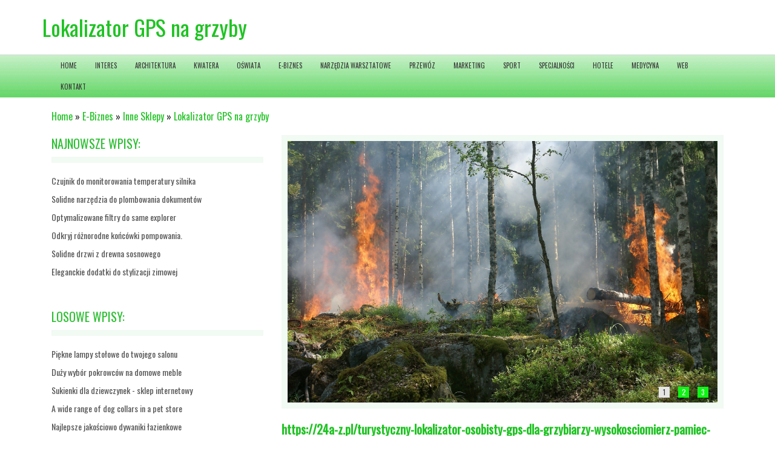

--- FILE ---
content_type: text/html; charset=utf8
request_url: http://www.najlepszachemia.pl/c/e-biznes/s/inne-sklepy/a/lokalizator-gps-na-grzyby
body_size: 6644
content:
<!DOCTYPE HTML>
<html>
  <head>
    <meta charset="utf-8">
    <title>Lokalizator GPS na grzyby - Najlepsza Chemia</title>
    <base href="http://www.najlepszachemia.pl">
    <meta name="google-site-verification" content="">
    <link rel="stylesheet" type="text/css" href="css/bootstrap.min.css" media="all">
    <link href='http://fonts.googleapis.com/css?family=Oswald&subset=latin,latin-ext' rel='stylesheet' type='text/css'>
    <script type="text/javascript" src="js/jquery-2.1.3.min.js"></script>       
    <script type="text/javascript" src="js/bootstrap.min.js"></script>
    <link rel="stylesheet" type="text/css" href="css/template.css" media="all">
</head>
<body>
    <div id="top">
        <div class="container">
            <div id="logo">
                <h1>Lokalizator GPS na grzyby</h1>
            </div>
        </div>
    </div>
    <div id="top-Menu">
        <div class="container">
            <div id="menu">
                <nav class="navbar navbar-default" role="navigation">
                    <div class="navbar-header">
                        <button type="button" class="navbar-toggle collapsed" data-toggle="collapse" data-target="#menu-2">
                            <span class="sr-only">Nawigacja</span>
                            <span class="icon-bar"></span>
                            <span class="icon-bar"></span>
                            <span class="icon-bar"></span>
                        </button>
                    </div>
                    <div class="collapse navbar-collapse" id="menu-2">
                        <ul class="nav navbar-nav">
                            <li class="first"><a href="/"><span>Home</span></a></li><li class="dropdown item1"><a href="/c/interes" title="Interes"><span>Interes</span></a><ul><li><a href="/c/interes/s/biura-rachunkowe" title="Biura Rachunkowe"><span>Biura Rachunkowe</span></a></li><li><a href="/c/interes/s/doradztwo" title="Doradztwo"><span>Doradztwo</span></a></li><li><a href="/c/interes/s/drukarnie" title="Drukarnie"><span>Drukarnie</span></a></li><li><a href="/c/interes/s/handel" title="Handel"><span>Handel</span></a></li><li><a href="/c/interes/s/hurtownie" title="Hurtownie"><span>Hurtownie</span></a></li><li><a href="/c/interes/s/kredyty-leasing" title="Kredyty, Leasing"><span>Kredyty, Leasing</span></a></li><li><a href="/c/interes/s/oferty-pracy" title="Oferty Pracy"><span>Oferty Pracy</span></a></li><li><a href="/c/interes/s/ubezpieczenia" title="Ubezpieczenia"><span>Ubezpieczenia</span></a></li><li><a href="/c/interes/s/windykacja" title="Windykacja"><span>Windykacja</span></a></li><li><a href="/c/interes/s/ekologia" title="Ekologia"><span>Ekologia</span></a></li></ul></li><li class="dropdown item2"><a href="/c/architektura" title="Architektura"><span>Architektura</span></a><ul><li><a href="/c/architektura/s/projektowanie" title="Projektowanie"><span>Projektowanie</span></a></li><li><a href="/c/architektura/s/remonty-elektryk-hydraulik" title="Remonty, Elektryk, Hydraulik"><span>Remonty, Elektryk, Hydraulik</span></a></li><li><a href="/c/architektura/s/materialy-budowlane" title="Materiały Budowlane"><span>Materiały Budowlane</span></a></li></ul></li><li class="dropdown item3"><a href="/c/kwatera" title="Kwatera"><span>Kwatera</span></a><ul><li><a href="/c/kwatera/s/drzwi-i-okna" title="Drzwi i Okna"><span>Drzwi i Okna</span></a></li><li><a href="/c/kwatera/s/klimatyzacja-i-wentylacja" title="Klimatyzacja i Wentylacja"><span>Klimatyzacja i Wentylacja</span></a></li><li><a href="/c/kwatera/s/nieruchomosci-dzialki" title="Nieruchomości, Działki"><span>Nieruchomości, Działki</span></a></li><li><a href="/c/kwatera/s/domy-mieszkania" title="Domy, Mieszkania"><span>Domy, Mieszkania</span></a></li></ul></li><li class="dropdown item4"><a href="/c/oswiata" title="Oświata"><span>Oświata</span></a><ul><li><a href="/c/oswiata/s/placowki-edukacyjne" title="Placówki Edukacyjne"><span>Placówki Edukacyjne</span></a></li><li><a href="/c/oswiata/s/konferencje-sale-szkoleniowe" title="Konferencje, Sale Szkoleniowe"><span>Konferencje, Sale Szkoleniowe</span></a></li><li><a href="/c/oswiata/s/kursy-i-szkolenia" title="Kursy i Szkolenia"><span>Kursy i Szkolenia</span></a></li><li><a href="/c/oswiata/s/tlumaczenia" title="Tłumaczenia"><span>Tłumaczenia</span></a></li><li><a href="/c/oswiata/s/ksiazki-czasopisma" title="Książki, Czasopisma"><span>Książki, Czasopisma</span></a></li></ul></li><li class="dropdown item5"><a href="/c/e-biznes" title="E-Biznes"><span>E-Biznes</span></a><ul><li><a href="/c/e-biznes/s/bizuteria" title="Biżuteria"><span>Biżuteria</span></a></li><li><a href="/c/e-biznes/s/dla-dzieci" title="Dla Dzieci"><span>Dla Dzieci</span></a></li><li><a href="/c/e-biznes/s/meble" title="Meble"><span>Meble</span></a></li><li><a href="/c/e-biznes/s/wyposazenie-wnetrz" title="Wyposażenie Wnętrz"><span>Wyposażenie Wnętrz</span></a></li><li><a href="/c/e-biznes/s/wyposazenie-lazienki" title="Wyposażenie Łazienki"><span>Wyposażenie Łazienki</span></a></li><li><a href="/c/e-biznes/s/odziez" title="Odzież"><span>Odzież</span></a></li><li><a href="/c/e-biznes/s/sport" title="Sport"><span>Sport</span></a></li><li><a href="/c/e-biznes/s/elektronika-rtv-agd" title="Elektronika, RTV, AGD"><span>Elektronika, RTV, AGD</span></a></li><li><a href="/c/e-biznes/s/art-dla-zwierzat" title="Art. Dla Zwierząt"><span>Art. Dla Zwierząt</span></a></li><li><a href="/c/e-biznes/s/ogrod-rosliny" title="Ogród, Rośliny"><span>Ogród, Rośliny</span></a></li><li><a href="/c/e-biznes/s/chemia" title="Chemia"><span>Chemia</span></a></li><li><a href="/c/e-biznes/s/art-spozywcze" title="Art. Spożywcze"><span>Art. Spożywcze</span></a></li><li><a href="/c/e-biznes/s/materialy-eksploatacyjne" title="Materiały Eksploatacyjne"><span>Materiały Eksploatacyjne</span></a></li><li><a href="/c/e-biznes/s/inne-sklepy" title="Inne Sklepy"><span>Inne Sklepy</span></a></li></ul></li><li class="dropdown item6"><a href="/c/narzedzia-warsztatowe" title="Narzędzia Warsztatowe"><span>Narzędzia Warsztatowe</span></a><ul><li><a href="/c/narzedzia-warsztatowe/s/maszyny" title="Maszyny"><span>Maszyny</span></a></li><li><a href="/c/narzedzia-warsztatowe/s/narzedzia" title="Narzędzia"><span>Narzędzia</span></a></li><li><a href="/c/narzedzia-warsztatowe/s/przemysl-metalowy" title="Przemysł Metalowy"><span>Przemysł Metalowy</span></a></li></ul></li><li class="dropdown item7"><a href="/c/przewoz" title="Przewóz"><span>Przewóz</span></a><ul><li><a href="/c/przewoz/s/transport" title="Transport"><span>Transport</span></a></li><li><a href="/c/przewoz/s/czesci-samochodowe" title="Części Samochodowe"><span>Części Samochodowe</span></a></li><li><a href="/c/przewoz/s/wynajem" title="Wynajem"><span>Wynajem</span></a></li><li><a href="/c/przewoz/s/uslugi-motoryzacyjne" title="Usługi Motoryzacyjne"><span>Usługi Motoryzacyjne</span></a></li><li><a href="/c/przewoz/s/salony-komisy" title="Salony, Komisy"><span>Salony, Komisy</span></a></li></ul></li><li class="dropdown item8"><a href="/c/marketing" title="Marketing"><span>Marketing</span></a><ul><li><a href="/c/marketing/s/agencje-reklamowe" title="Agencje Reklamowe"><span>Agencje Reklamowe</span></a></li><li><a href="/c/marketing/s/materialy-reklamowe" title="Materiały Reklamowe"><span>Materiały Reklamowe</span></a></li><li><a href="/c/marketing/s/inne-agencje" title="Inne Agencje"><span>Inne Agencje</span></a></li></ul></li><li class="dropdown item9"><a href="/c/sport" title="Sport"><span>Sport</span></a><ul><li><a href="/c/sport/s/imprezy-integracyjne" title="Imprezy Integracyjne"><span>Imprezy Integracyjne</span></a></li><li><a href="/c/sport/s/hobby" title="Hobby"><span>Hobby</span></a></li><li><a href="/c/sport/s/zajecia-sportowe-i-rekreacyjne" title="Zajęcia Sportowe i Rekreacyjne"><span>Zajęcia Sportowe i Rekreacyjne</span></a></li></ul></li><li class="dropdown item10"><a href="/c/specjalnosci" title="Specjalności"><span>Specjalności</span></a><ul><li><a href="/c/specjalnosci/s/informatyczne" title="Informatyczne"><span>Informatyczne</span></a></li><li><a href="/c/specjalnosci/s/restauracje-catering" title="Restauracje, Catering"><span>Restauracje, Catering</span></a></li><li><a href="/c/specjalnosci/s/fotografia" title="Fotografia"><span>Fotografia</span></a></li><li><a href="/c/specjalnosci/s/adwokaci-porady-prawne" title="Adwokaci, Porady Prawne"><span>Adwokaci, Porady Prawne</span></a></li><li><a href="/c/specjalnosci/s/slub-i-wesele" title="Ślub i Wesele"><span>Ślub i Wesele</span></a></li><li><a href="/c/specjalnosci/s/weterynaryjne-hodowla-zwierzat" title="Weterynaryjne, Hodowla Zwierząt"><span>Weterynaryjne, Hodowla Zwierząt</span></a></li><li><a href="/c/specjalnosci/s/sprzatanie-porzadkowanie" title="Sprzątanie, Porządkowanie"><span>Sprzątanie, Porządkowanie</span></a></li><li><a href="/c/specjalnosci/s/serwis" title="Serwis"><span>Serwis</span></a></li><li><a href="/c/specjalnosci/s/opieka" title="Opieka"><span>Opieka</span></a></li><li><a href="/c/specjalnosci/s/inne-uslugi" title="Inne Usługi"><span>Inne Usługi</span></a></li><li><a href="/c/specjalnosci/s/kurier-przesylki" title="Kurier, Przesyłki"><span>Kurier, Przesyłki</span></a></li></ul></li><li class="dropdown item11"><a href="/c/hotele" title="Hotele"><span>Hotele</span></a><ul><li><a href="/c/hotele/s/hotele-i-noclegi" title="Hotele i Noclegi"><span>Hotele i Noclegi</span></a></li><li><a href="/c/hotele/s/podroze" title="Podróże"><span>Podróże</span></a></li><li><a href="/c/hotele/s/wypoczynek" title="Wypoczynek"><span>Wypoczynek</span></a></li></ul></li><li class="dropdown item12"><a href="/c/medycyna" title="Medycyna"><span>Medycyna</span></a><ul><li><a href="/c/medycyna/s/dietetyka-odchudzanie" title="Dietetyka, Odchudzanie"><span>Dietetyka, Odchudzanie</span></a></li><li><a href="/c/medycyna/s/kosmetyki" title="Kosmetyki"><span>Kosmetyki</span></a></li><li><a href="/c/medycyna/s/leczenie" title="Leczenie"><span>Leczenie</span></a></li><li><a href="/c/medycyna/s/salony-kosmetyczne" title="Salony Kosmetyczne"><span>Salony Kosmetyczne</span></a></li><li><a href="/c/medycyna/s/sprzet-medyczny" title="Sprzęt Medyczny"><span>Sprzęt Medyczny</span></a></li></ul></li><li class="dropdown item13"><a href="/c/web" title="WEB"><span>WEB</span></a><ul><li><a href="/c/web/s/oprogramowanie" title="Oprogramowanie"><span>Oprogramowanie</span></a></li><li><a href="/c/web/s/strony-internetowe" title="Strony Internetowe"><span>Strony Internetowe</span></a></li></ul></li><li><a href="/c/kontakt"><span>Kontakt</span></a></li>
                        </ul>
                    </div>
                </nav>
            </div>
        </div>
    </div>
    <div id="content-Container">
        <div class="container">
            <div id="breadcrumb">
                <a href="/">Home</a> &raquo; <a href="/c/e-biznes">E-Biznes</a> &raquo; <a href="/c/e-biznes/s/inne-sklepy">Inne Sklepy</a> &raquo; <a href="/c/e-biznes/s/inne-sklepy/a/lokalizator-gps-na-grzyby">Lokalizator GPS na grzyby</a>
            </div>
            <div id="right-Column" class="col-xs-12 col-ms-4 col-sm-4 col-md-4 col-lg-4">
                
                    <div class="box last">
                        <div class="title">Najnowsze wpisy:</div>
                        <ul><li><a href="/c/narzedzia-warsztatowe/s/maszyny/a/czujnik-do-monitorowania-temperatury-silnika" title="Czujnik do monitorowania temperatury silnika">Czujnik do monitorowania temperatury silnika</a></li><li><a href="/c/e-biznes/s/inne-sklepy/a/solidne-narzedzia-do-plombowania-dokumentow" title="Solidne narzędzia do plombowania dokumentów">Solidne narzędzia do plombowania dokumentów</a></li><li><a href="/c/narzedzia-warsztatowe/s/maszyny/a/optymalizowane-filtry-do-same-explorer" title="Optymalizowane filtry do same explorer">Optymalizowane filtry do same explorer</a></li><li><a href="/c/e-biznes/s/inne-sklepy/a/odkryj-roznorodne-koncowki-pompowania-" title="Odkryj różnorodne końcówki pompowania.">Odkryj różnorodne końcówki pompowania.</a></li><li><a href="/c/kwatera/s/drzwi-i-okna/a/solidne-drzwi-z-drewna-sosnowego" title="Solidne drzwi z drewna sosnowego">Solidne drzwi z drewna sosnowego</a></li><li><a href="/c/e-biznes/s/odziez/a/eleganckie-dodatki-do-stylizacji-zimowej" title="Eleganckie dodatki do stylizacji zimowej">Eleganckie dodatki do stylizacji zimowej</a></li></ul>
                        <div class="hr-40"></div>
                    </div>
                    <div class="box first ">
                        <div class="title">Losowe wpisy:</div>
                        <ul><li><a href="/c/e-biznes/s/wyposazenie-wnetrz/a/piekne-lampy-stolowe-do-twojego-salonu" title="Piękne lampy stołowe do twojego salonu">Piękne lampy stołowe do twojego salonu</a></li><li><a href="/c/e-biznes/s/meble/a/duzy-wybor-pokrowcow-na-domowe-meble" title="Duży wybór pokrowców na domowe meble">Duży wybór pokrowców na domowe meble</a></li><li><a href="/c/e-biznes/s/dla-dzieci/a/sukienki-dla-dziewczynek-sklep-internetowy" title="Sukienki dla dziewczynek - sklep internetowy">Sukienki dla dziewczynek - sklep internetowy</a></li><li><a href="/c/e-biznes/s/art-dla-zwierzat/a/a-wide-range-of-dog-collars-in-a-pet-store" title="A wide range of dog collars in a pet store">A wide range of dog collars in a pet store</a></li><li><a href="/c/e-biznes/s/inne-sklepy/a/najlepsze-jakosciowo-dywaniki-lazienkowe" title="Najlepsze jakościowo dywaniki łazienkowe">Najlepsze jakościowo dywaniki łazienkowe</a></li><li><a href="/c/e-biznes/s/wyposazenie-wnetrz/a/your-old-ikea-sofa-can-look-like-new-" title="Your old IKEA sofa can look like new!">Your old IKEA sofa can look like new!</a></li></ul>
                        <div class="hr-40"></div>
                    </div>
                    <div class="clr"></div>
                
            </div>
            <div id="left-Column" class="col-xs-12 col-ms-8 col-sm-8 col-md-8 col-lg-8">
                <div id="slider">
                    <div id="carousel-2" class="carousel slide">
                        <div class="carousel-inner">
                            <div class="item ">
                                <img src="images/fire-684218.jpg" alt="foto 1">
                            </div>
                            <div class="item active">
                                <img src="images/forest-fire-432870_1920.jpg" alt="foto 2">
                            </div>
                            <div class="item">
                                <img src="images/forest-fire-432877.jpg" alt="foto 3">
                            </div>
                        </div>
                        <ol class="carousel-indicators">
                            <li data-target="#carousel-2" data-slide-to="0" class="active"><span>1</span></li>
                            <li data-target="#carousel-2" data-slide-to="1"><span>2</span></li>
                            <li data-target="#carousel-2" data-slide-to="2"><span>3</span></li>
                        </ol>
                    </div>
                </div>
                <div id="content">
                    <div class="articleContent">
    <div class="title">
        <strong><a href="https://24a-z.pl/turystyczny-lokalizator-osobisty-gps-dla-grzybiarzy-wysokosciomierz-pamiec-podswietlenie-p-1198.html" title="https://24a-z.pl/turystyczny-lokalizator-osobisty-gps-dla-grzybiarzy-wysokosciomierz-pamiec-podswietlenie-p-1198.html" >https://24a-z.pl/turystyczny-lokalizator-osobisty-gps-dla-grzybiarzy-wysokosciomierz-pamiec-podswietlenie-p-1198.html</a></strong>
    </div>
    
    <div class="col-xs-12 col-ms-4 col-sm-4 col-md-4 col-lg-4">
        <div class="image"><img  class="img-thubnail" src="img_www/24a-z_pl.jpg" alt="lokalizator gps na grzyby" /></div>        
    </div>
    
    <div class="col-xs-12 col-ms-8 col-sm-8 col-md-8 col-lg-8">
        <div class="text">
            <p>Zbieranie grzybów to zajęcie, które uwielbiają osoby w każdym wieku. Jest to ciekawa forma relaksu i okazja, by znaleźć składniki na pyszny obiad. Trzeba jednak pamiętać, iż szukanie grzybów często wymaga bezbłędnej orientacji w terenie. Tutaj z pomocą może przyjść lokalizator GPS na grzyby, dzięki któremu znalezienie właściwej ścieżki przestaje być w jakimkolwiek stopniu problematyczne. Lokalizator GPS na grzyby, który można u nas kupić, cieszy się powodzeniem wśród miłośników grzybów z całej Polski. W naszej ofercie znajdują się też takie propozycje jak chociażby przenośny tłumacz, który przydaje się w podróży.</p>
        </div>
        <div class="info">
            <span>2021-11-04</span><span class="separator">|</span><span>Kategoria: E-Biznes / Inne Sklepy</span>
        </div>
        <div class="hr-20"></div>
    </div>
    <div class="social">
        <script>
    (function (d, s, id) {
        var js, fjs = d.getElementsByTagName(s)[0];
        if (d.getElementById(id)) {
            return;
        }
        js = d.createElement(s);
        js.id = id;
        js.src = "//connect.facebook.net/pl_PL/all.js#xfbml=1";
        fjs.parentNode.insertBefore(js, fjs);
    }(document, 'script', 'facebook-jssdk'));
</script>

<a rel="nofollow" href="https://twitter.com/share" class="twitter-share-button" data-count="none" data-via="vedutapl">Tweet</a>
<script type="text/javascript" src="//platform.twitter.com/widgets.js"></script>

<div class="fb-like" data-href="http://www.najlepszachemia.pl/c/e-biznes/s/inne-sklepy/a/lokalizator-gps-na-grzyby" data-send="true" data-width="450" data-show-faces="false" data-font="lucida grande"></div>
    </div>
    <div class="hr-20"></div>
    <div class="tab-panel">
        <ul class="nav nav-tabs" role="tablist">
    
    <li><a href="#share-page" role="tab" data-toggle="tab">Poleć stronę</a></li>
    <li><a href="#report" role="tab" data-toggle="tab">Wpis zawiera błędy</a></li>
    
</ul>

<div class="tab-content">
    <div class="hr-20"></div>
    

    
    <div class="tab-pane" id="share-page">
        <form action="" method="post" role="form">
            <div class="form-group">
                <div class="col-xs-12 col-ms-12 col-sm-12 col-md-12 col-lg-12">
                    <label for="www2">Polecana strona</label>
                    <div class="hr-10"></div>
                    <input name="www" id="www2" class="form-control" type="url" value="http://www.najlepszachemia.pl/c/e-biznes/s/inne-sklepy/a/lokalizator-gps-na-grzyby">
                </div>
                <div class="hr-10"></div>
                <div class="col-xs-12 col-ms-12 col-sm-8 col-md-8 col-lg-8 ">
                    <label for="imie2">Imię</label>
                    <input name="imie" id="imie2" class="form-control" pattern="[a-zA-Z0-9]{3,}" required="" type="text">
                </div>
                <div class="hr-10"></div>
                <div class="col-xs-12 col-ms-12 col-sm-8 col-md-8 col-lg-8 ">
                    <label for="email2">E-mail</label>
                    <input name="email" id="email2" class="form-control" pattern="[a-z0-9._%+-]+@[a-z0-9.-]+\.[a-z]{2,4}$" required="" type="email">
                </div>
                <div class="hr-10"></div>
                <div class="col-xs-12 col-ms-12 col-sm-12 col-md-12 col-lg-12 ">
                    <input name="submit" class="btn btn-default" value="Poleć stronę" type="submit">
                </div> 
                <div class="hr-30"></div>
            </div>
        </form>
    </div>
    


    
    <div class="tab-pane" id="report">
        <form action="" method="post" role="form">
            <div class="form-group">
                <div class="formTitle">Określ problem</div>
                <div class="hr-20"></div>
                <div class="col-xs-12 col-ms-12 col-sm-12 col-md-12 col-lg-12">
                    <label for="www3">Zgłaszana strona</label>
                    <div class="hr-10"></div>
                    <input name="www" id="www3" class="form-control" type="url" value="http://www.najlepszachemia.pl/c/e-biznes/s/inne-sklepy/a/lokalizator-gps-na-grzyby">
                </div>
                <div class="hr-10"></div>
                <div class="col-xs-12 col-ms-12 col-sm-12 col-md-12 col-lg-12 radio"> 
                    <label for="work"><input type="radio" id="work" name="type" value="1" checked="checked">Strona nie działa</label><br>
                    <label for="redirect"><input type="radio" id="redirect" name="type" value="2">Domane jest przekierowana</label><br>
                    <label for="server"><input type="radio" id="server" name="type" value="3">Serwer nie odpowiada</label><br>
                    <label for="error"><input type="radio" id="error" name="type" value="4">Błąd 404</label><br>
                    <label for="none"><input type="radio" id="none" name="type" value="5">Na docelowej stronie są inne dane</label><br>
                    <label for="other"><input type="radio" id="other" name="type" value="0">Inny ...</label>
                </div> 
                <div class="hr-30"></div>
                <div class="col-xs-12 col-ms-12 col-sm-6 col-md-6 col-lg-6 ">
                    <label for="imie3">Imię</label>
                    <input name="imie" id="imie3" class="form-control" placeholder="Imię" pattern="[a-zA-Z0-9]{3,}" required="" type="text">
                </div> 
                <div class="hr-10"></div>
                <div class="col-xs-12 col-ms-12 col-sm-6 col-md-6 col-lg-6 ">
                    <label for="email3">E-mail</label>
                    <input name="email" id="email3" class="form-control" placeholder="E-Mail" pattern="[a-z0-9._%+-]+@[a-z0-9.-]+\.[a-z]{2,4}$" required="" type="email">
                </div>
                <div class="hr-10"></div>
                <div class="col-xs-12 col-ms-12 col-sm-12 col-md-12 col-lg-12 ">
                    <input name="submit" class="btn btn-default" value="Wyślij Zgłoszenie" type="submit">
                </div> 
            </div>
            <div class="hr-30"></div>
        </form>
    </div>
    


    
</div>
    </div>
    <div class="hr-20"></div>
    
        <div class="similar">
            <div class="title">
                <h2>Przeczytać warto:</h2>
            </div>
            <div class="article row"><div class="col-xs-10 col-ms-10 col-sm-10 col-md-10 col-lg-10"><h5><a href="/c/e-biznes/s/inne-sklepy/a/deskorolki-na-akumulator-sklep-online">Deskorolki na akumulator - sklep online</a></h5> <p>Ostatnio coraz większą popularnością cieszą się deskorolki elektryczne. Taki pojazd na akumulator można zakupić także za pośrednictwem internetu, w sklepie online. Sklep, oferujący deskorolki elektryczne cieszy się dużym zaufaniem klientów. Dostępne w jego ofercie pojazdy są ekonomiczne, nowoczesne, a s...</p><div class="clr"></div></div><div class="col-xs-2 col-ms-2 col-sm-2 col-md-2 col-lg-2 thumbOuter"><img class="thumb" src="/img_www/none.jpg" alt="Deskorolki na akumulator - sklep online" /></div></div><div class="hr20"></div><div class="article row"><div class="col-xs-10 col-ms-10 col-sm-10 col-md-10 col-lg-10"><h5><a href="/c/e-biznes/s/sport/a/ubrania-sportowe-dla-prawdziwych-sportowcow">Ubrania sportowe dla prawdziwych sportowców</a></h5> <p>Sport jest ważnym elementem w życiu każdego człowieka. Każdy z nas uprawia bądź uprawiał choć raz w życiu jakiś sport. Wielu z nas sport uważa nie tylko za sporadyczną czynność, ale jako pasję. Wiele rodzajów sportów wymaga do ich wykonywania różnego rodzaju sprzętu, czasami ten sprzęt potrafi by�...</p><div class="clr"></div></div><div class="col-xs-2 col-ms-2 col-sm-2 col-md-2 col-lg-2 thumbOuter"><img class="thumb" src="/img_www/none.jpg" alt="Ubrania sportowe dla prawdziwych sportowców" /></div></div><div class="hr20"></div><div class="article row"><div class="col-xs-10 col-ms-10 col-sm-10 col-md-10 col-lg-10"><h5><a href="/c/e-biznes/s/inne-sklepy/a/kuchnia-praktycznie-uposazona-i-wydodna">Kuchnia praktycznie uposażona i wydodna</a></h5> <p>Nasze żywienie często jest jedną z głównych przyczyn naszego stanu zdrowia czy nawet wyglądu. Każdego dnia poświęcamy różną ilość czasu na przygotowanie posiłków. Jeśli dysponujemy odpowiedniki akcesoriami kuchennymi, z przyjemnością i łatwością możemy przygotować dania, przekąski, koktajle, cz...</p><div class="clr"></div></div><div class="col-xs-2 col-ms-2 col-sm-2 col-md-2 col-lg-2 thumbOuter"><img class="thumb" src="/img_www/none.jpg" alt="Kuchnia praktycznie uposażona i wydodna" /></div></div><div class="hr20"></div><div class="article row"><div class="col-xs-10 col-ms-10 col-sm-10 col-md-10 col-lg-10"><h5><a href="/c/e-biznes/s/odziez/a/najczesciej-spotykane-objawy-atopii-">Najczęściej spotykane objawy atopii.</a></h5> <p>Skóra jest największym organem ludzkiego ciała i jedynym, który jest w całości dostępny nawet dla osoby, która nie posiada wiedzy medycznej: każdy może obejrzeć swoją skórę i skontrolować jej stan. Diagnostyka i leczenie chorób skóry jest jednak bardzo trudne, a objawy chorób skórnych są bardzo prob...</p><div class="clr"></div></div><div class="col-xs-2 col-ms-2 col-sm-2 col-md-2 col-lg-2 thumbOuter"><img class="thumb" src="/img_www/none.jpg" alt="Najczęściej spotykane objawy atopii." /></div></div><div class="hr20"></div><div class="article row"><div class="col-xs-10 col-ms-10 col-sm-10 col-md-10 col-lg-10"><h5><a href="/c/e-biznes/s/inne-sklepy/a/do-czego-sluzyc-bedzie-klapa-oddymiajaca-">Do czego służyć będzie klapa oddymiająca?</a></h5> <p>Chcąc się uchronić przed zatruciem dymem w czasie pożaru, uczynić swój budynek doskonale bezpiecznym, dobrym rozwiązaniem będzie klapa oddymiająca. Są to elementy wszelkich systemów oddymiania. Dzięki połączeniu z centralnym systemem mającym na celu oddymienie budynku, klapa otwiera się w przypadku wykr...</p><div class="clr"></div></div><div class="col-xs-2 col-ms-2 col-sm-2 col-md-2 col-lg-2 thumbOuter"><img class="thumb" src="/img_www/ekodomdg_sklep_pl.jpg" alt="Do czego służyć będzie klapa oddymiająca?" /></div></div><div class="hr20"></div>
        </div>
        <div class="hr-20"></div>
    
</div>


                </div>
            </div>
            <div class="clr"></div>
        </div>
    </div>
    <div id="footer">
        <div class="container">
            www.najlepszachemia.pl
        </div>
    </div>
</body>
</html>


--- FILE ---
content_type: text/css
request_url: http://www.najlepszachemia.pl/css/template.css
body_size: 1344
content:
html * {margin:0; padding:0;}
html, body { font-size: 100%; min-width: 240px;  }
body {background:#fff none; font-family: 'Oswald', sans-serif; color:#333;}

a {color:#20c324;}
a:hover {color:#2aff30; text-decoration: none;}
img {width:100%;}

.clr {clear: both;}

.hr-10 {height: 10px; clear: both;}
.hr-20 {height: 20px; clear: both;}
.hr-30 {height: 30px; clear: both;}
.hr-40 {height: 40px; clear: both;}
.hr-50 {height: 50px; clear: both;}


#logo {padding: 25px 0;}
#logo h1 {color:#20c324; font-size:36px; line-height: 40px;}

#top-Menu {border-top:1px solid #d8d8d8; background:#20c324 url(../images/menu.gif) 0 0 repeat-x;}
#top-Menu #menu .navbar-default {background: transparent none; border:none; -moz-border-radius:0; -webkit-border-radius:0; border-radius: 0; margin:0; min-height: 35px;}
#top-Menu #menu ul.nav {list-style-type:none; font-size:11px;  text-transform: uppercase;}
#top-Menu #menu ul.nav li a {display: block; padding: 0; color:#373737;}
#top-Menu #menu ul.nav li a span {line-height: 19px; display: block; padding: 8px 15px;}
#top-Menu #menu ul.nav li:first-child a span {border:none;}
#top-Menu #menu ul.nav li ul {display: none; background-color: #20c324; z-index: 100; position: absolute; text-transform: none; min-width: 100%;}
#top-Menu #menu ul.nav li ul li {display: block; float:none;}
#top-Menu #menu ul.nav li ul li a {white-space: nowrap; padding:10px 15px; color:#fff;}
#top-Menu #menu ul.nav li ul li a span {padding: 0 0; border:none;}
#top-Menu #menu ul.nav li:hover {background-color: #20c324;}
#top-Menu #menu ul.nav li:hover a {color:#fff;}
#top-Menu #menu ul.nav li:hover ul {display: block;}
#top-Menu #menu ul.nav li a:hover {text-decoration: none;}
#top-Menu #menu ul.nav li ul li:hover {background: #4ff157;} 

#breadcrumb { padding: 20px 15px;}

#slider {border:10px solid #f1faf3; margin-bottom:20px;}
#slider .item {overflow: hidden;}
#slider .carousel-indicators {width:100%; margin-left:-10px; height: 37px; padding:12px 0 0 0; bottom:5px; left:0; text-align: right;}
#slider .carousel-indicators li {width:18px; height: 18px; border-radius: 0; margin:0 5px; border:none; background-color:#10f316; text-indent:0; color:#fff;}
#slider .carousel-indicators li.active {background-color:#e6e6e6; color:#373737;}
#slider .carousel-indicators li span {display:block; width:18px; height: 18px; text-align: center; font-size:12px; line-height: 18px;}


#content {font-size:14px;}
#content .article-Box {border-top:1px solid #f1faf3; padding:25px 0;}
#content .article-Box:first-child {border-top:none;}
#content .image {padding: 0; margin:0 0 20px 0;}
#content .image img {border:10px solid #f1faf3; padding: 0;}
#content .info {font-size:80%; color:#868686; margin:0 0 20px 0;}
#content .info span {margin:0 5px;}
#content .title {font-size:20px; color:#373737; margin:0 0 20px 0;}
#content .title h2 {font-size:20px; color:#373737;}
#content .title h2 a {color:#373737;}
#content .title h2 a:hover {color:#20c324;}
#content .text {margin:0 0 10px 0; font-size:14px;}
#content .readmore {margin:16px 0 0 0; }
#content .readmore a {color: #20c324; }
#content .readmore a:hover {color:#2aff30; text-decoration: none;}

#right-Column .title {font-size:20px; padding: 0 0 8px 0; border-bottom:10px solid #f1faf3; margin:0 0 20px 0; color:#2cbf32; text-transform: uppercase;}
#right-Column ul {list-style-type:none; padding:0; font-size:14px;}
#right-Column ul li {margin:0 0 10px 0;}
#right-Column ul li a {color:#535353;}
#right-Column ul li a:hover {color: #20c324;}

.similar .article {margin:0 0 15px 0; font-size:90%;}

#footer {background-color:#f0f0f0;  text-align: left; font-size:14px; padding: 12px 0;}


@media (max-width : 769px) {
    #top-Menu {background-position:0 -33px; margin: 0;}
    #top-Menu #menu .navbar-collapse {border:none;}
    #top-Menu #menu ul.nav {max-height: 900px; overflow: auto; text-align: left; float:none; text-align: left;}
    #top-Menu #menu ul.nav > li {display: block; background: none; }
    #top-Menu #menu ul.nav > li a {color:#fff;}
    #top-Menu #menu ul.nav > li.first a {padding: 5px 8px;}
    #top-Menu #menu ul.nav li ul {display: block; position: static; padding:0 0 0 0;}
    #top-Menu #menu ul.nav li ul li {padding: 0 15px;}
}


.col-lg-1:nth-child(12n+1),
.col-lg-2:nth-child(6n+1),
.col-lg-3:nth-child(4n+1),
.col-lg-4:nth-child(3n+1),
.col-lg-6:nth-child(2n+1),
.col-md-1:nth-child(12n+1),
.col-md-2:nth-child(6n+1),
.col-md-3:nth-child(4n+1),
.col-md-4:nth-child(3n+1),
.col-md-6:nth-child(2n+1) {
    clear: both;
}

.col-sm-1:nth-child(12n+1),
.col-sm-2:nth-child(6n+1),
.col-sm-3:nth-child(4n+1),
.col-sm-4:nth-child(3n+1),
.col-sm-6:nth-child(2n+1) {
    clear: left;
}
  
